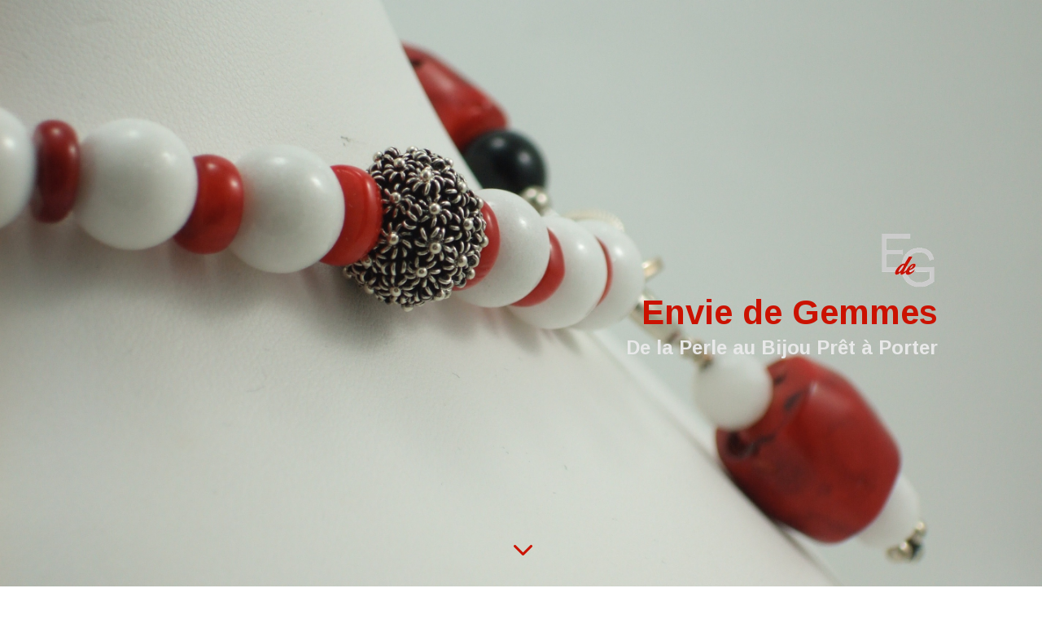

--- FILE ---
content_type: text/html; charset=UTF-8
request_url: https://www.enviedegemmes.com/
body_size: 8386
content:
<!DOCTYPE html>
<!--[if IE 6]>
<html id="ie6" lang="fr-FR">
<![endif]-->
<!--[if IE 7]>
<html id="ie7" lang="fr-FR">
<![endif]-->
<!--[if IE 8]>
<html id="ie8" lang="fr-FR">
<![endif]-->
<!--[if !(IE 6) | !(IE 7) | !(IE 8)  ]><!-->
<html lang="fr-FR">
<!--<![endif]-->
<head>
	<meta charset="UTF-8" />
			
	
	<link rel="pingback" href="https://www.enviedegemmes.com/xmlrpc.php" />

		<!--[if lt IE 9]>
	<script src="https://www.enviedegemmes.com/wp-content/themes/Divi/js/html5.js" type="text/javascript"></script>
	<![endif]-->

	<script type="text/javascript">
		document.documentElement.className = 'js';
	</script>

	<title>Envie de Gemmes | De la Perle au Bijou Prêt à Porter</title>
<link rel='dns-prefetch' href='//fonts.googleapis.com' />
<link rel='dns-prefetch' href='//s.w.org' />
<link rel="alternate" type="application/rss+xml" title="Envie de Gemmes &raquo; Flux" href="https://www.enviedegemmes.com/feed/" />
<link rel="alternate" type="application/rss+xml" title="Envie de Gemmes &raquo; Flux des commentaires" href="https://www.enviedegemmes.com/comments/feed/" />
		<script type="text/javascript">
			window._wpemojiSettings = {"baseUrl":"https:\/\/s.w.org\/images\/core\/emoji\/2\/72x72\/","ext":".png","svgUrl":"https:\/\/s.w.org\/images\/core\/emoji\/2\/svg\/","svgExt":".svg","source":{"concatemoji":"https:\/\/www.enviedegemmes.com\/wp-includes\/js\/wp-emoji-release.min.js?ver=4.6.29"}};
			!function(e,o,t){var a,n,r;function i(e){var t=o.createElement("script");t.src=e,t.type="text/javascript",o.getElementsByTagName("head")[0].appendChild(t)}for(r=Array("simple","flag","unicode8","diversity","unicode9"),t.supports={everything:!0,everythingExceptFlag:!0},n=0;n<r.length;n++)t.supports[r[n]]=function(e){var t,a,n=o.createElement("canvas"),r=n.getContext&&n.getContext("2d"),i=String.fromCharCode;if(!r||!r.fillText)return!1;switch(r.textBaseline="top",r.font="600 32px Arial",e){case"flag":return(r.fillText(i(55356,56806,55356,56826),0,0),n.toDataURL().length<3e3)?!1:(r.clearRect(0,0,n.width,n.height),r.fillText(i(55356,57331,65039,8205,55356,57096),0,0),a=n.toDataURL(),r.clearRect(0,0,n.width,n.height),r.fillText(i(55356,57331,55356,57096),0,0),a!==n.toDataURL());case"diversity":return r.fillText(i(55356,57221),0,0),a=(t=r.getImageData(16,16,1,1).data)[0]+","+t[1]+","+t[2]+","+t[3],r.fillText(i(55356,57221,55356,57343),0,0),a!=(t=r.getImageData(16,16,1,1).data)[0]+","+t[1]+","+t[2]+","+t[3];case"simple":return r.fillText(i(55357,56835),0,0),0!==r.getImageData(16,16,1,1).data[0];case"unicode8":return r.fillText(i(55356,57135),0,0),0!==r.getImageData(16,16,1,1).data[0];case"unicode9":return r.fillText(i(55358,56631),0,0),0!==r.getImageData(16,16,1,1).data[0]}return!1}(r[n]),t.supports.everything=t.supports.everything&&t.supports[r[n]],"flag"!==r[n]&&(t.supports.everythingExceptFlag=t.supports.everythingExceptFlag&&t.supports[r[n]]);t.supports.everythingExceptFlag=t.supports.everythingExceptFlag&&!t.supports.flag,t.DOMReady=!1,t.readyCallback=function(){t.DOMReady=!0},t.supports.everything||(a=function(){t.readyCallback()},o.addEventListener?(o.addEventListener("DOMContentLoaded",a,!1),e.addEventListener("load",a,!1)):(e.attachEvent("onload",a),o.attachEvent("onreadystatechange",function(){"complete"===o.readyState&&t.readyCallback()})),(a=t.source||{}).concatemoji?i(a.concatemoji):a.wpemoji&&a.twemoji&&(i(a.twemoji),i(a.wpemoji)))}(window,document,window._wpemojiSettings);
		</script>
		<meta content="Divi v.3.0.21" name="generator"/><style type="text/css">
img.wp-smiley,
img.emoji {
	display: inline !important;
	border: none !important;
	box-shadow: none !important;
	height: 1em !important;
	width: 1em !important;
	margin: 0 .07em !important;
	vertical-align: -0.1em !important;
	background: none !important;
	padding: 0 !important;
}
</style>
<link rel='stylesheet' id='woocommerce-layout-css'  href='//www.enviedegemmes.com/wp-content/plugins/woocommerce/assets/css/woocommerce-layout.css?ver=2.6.8' type='text/css' media='all' />
<link rel='stylesheet' id='woocommerce-smallscreen-css'  href='//www.enviedegemmes.com/wp-content/plugins/woocommerce/assets/css/woocommerce-smallscreen.css?ver=2.6.8' type='text/css' media='only screen and (max-width: 768px)' />
<link rel='stylesheet' id='woocommerce-general-css'  href='//www.enviedegemmes.com/wp-content/plugins/woocommerce/assets/css/woocommerce.css?ver=2.6.8' type='text/css' media='all' />
<link rel='stylesheet' id='divi-fonts-css'  href='https://fonts.googleapis.com/css?family=Open+Sans:300italic,400italic,600italic,700italic,800italic,400,300,600,700,800&#038;subset=latin,latin-ext' type='text/css' media='all' />
<link rel='stylesheet' id='et-gf-arimo-css'  href='https://fonts.googleapis.com/css?family=Arimo:400,400italic,700italic,700&#038;subset=latin,cyrillic-ext,latin-ext,greek-ext,cyrillic,greek,vietnamese' type='text/css' media='all' />
<link rel='stylesheet' id='divi-style-css'  href='https://www.enviedegemmes.com/wp-content/themes/Divi/style.css?ver=3.0.21' type='text/css' media='all' />
<link rel='stylesheet' id='et-shortcodes-css-css'  href='https://www.enviedegemmes.com/wp-content/themes/Divi/epanel/shortcodes/css/shortcodes.css?ver=3.0.21' type='text/css' media='all' />
<link rel='stylesheet' id='et-shortcodes-responsive-css-css'  href='https://www.enviedegemmes.com/wp-content/themes/Divi/epanel/shortcodes/css/shortcodes_responsive.css?ver=3.0.21' type='text/css' media='all' />
<link rel='stylesheet' id='magnific-popup-css'  href='https://www.enviedegemmes.com/wp-content/themes/Divi/includes/builder/styles/magnific_popup.css?ver=3.0.21' type='text/css' media='all' />
<script type='text/javascript' src='https://www.enviedegemmes.com/wp-includes/js/jquery/jquery.js?ver=1.12.4'></script>
<script type='text/javascript' src='https://www.enviedegemmes.com/wp-includes/js/jquery/jquery-migrate.min.js?ver=1.4.1'></script>
<link rel='https://api.w.org/' href='https://www.enviedegemmes.com/wp-json/' />
<link rel="EditURI" type="application/rsd+xml" title="RSD" href="https://www.enviedegemmes.com/xmlrpc.php?rsd" />
<link rel="wlwmanifest" type="application/wlwmanifest+xml" href="https://www.enviedegemmes.com/wp-includes/wlwmanifest.xml" /> 
<meta name="generator" content="WordPress 4.6.29" />
<meta name="generator" content="WooCommerce 2.6.8" />
<link rel="canonical" href="https://www.enviedegemmes.com/" />
<link rel='shortlink' href='https://www.enviedegemmes.com/' />
<link rel="alternate" type="application/json+oembed" href="https://www.enviedegemmes.com/wp-json/oembed/1.0/embed?url=https%3A%2F%2Fwww.enviedegemmes.com%2F" />
<link rel="alternate" type="text/xml+oembed" href="https://www.enviedegemmes.com/wp-json/oembed/1.0/embed?url=https%3A%2F%2Fwww.enviedegemmes.com%2F&#038;format=xml" />
<meta name="viewport" content="width=device-width, initial-scale=1.0, maximum-scale=1.0, user-scalable=0" />		<style id="theme-customizer-css">
													.woocommerce #respond input#submit, .woocommerce-page #respond input#submit, .woocommerce #content input.button, .woocommerce-page #content input.button, .woocommerce-message, .woocommerce-error, .woocommerce-info { background: #cb1200 !important; }
			#et_search_icon:hover, .mobile_menu_bar:before, .mobile_menu_bar:after, .et_toggle_slide_menu:after, .et-social-icon a:hover, .et_pb_sum, .et_pb_pricing li a, .et_pb_pricing_table_button, .et_overlay:before, .entry-summary p.price ins, .woocommerce div.product span.price, .woocommerce-page div.product span.price, .woocommerce #content div.product span.price, .woocommerce-page #content div.product span.price, .woocommerce div.product p.price, .woocommerce-page div.product p.price, .woocommerce #content div.product p.price, .woocommerce-page #content div.product p.price, .et_pb_member_social_links a:hover, .woocommerce .star-rating span:before, .woocommerce-page .star-rating span:before, .et_pb_widget li a:hover, .et_pb_filterable_portfolio .et_pb_portfolio_filters li a.active, .et_pb_filterable_portfolio .et_pb_portofolio_pagination ul li a.active, .et_pb_gallery .et_pb_gallery_pagination ul li a.active, .wp-pagenavi span.current, .wp-pagenavi a:hover, .nav-single a, .posted_in a { color: #cb1200; }
			.et_pb_contact_submit, .et_password_protected_form .et_submit_button, .et_pb_bg_layout_light .et_pb_newsletter_button, .comment-reply-link, .form-submit input, .et_pb_bg_layout_light .et_pb_promo_button, .et_pb_bg_layout_light .et_pb_more_button, .woocommerce a.button.alt, .woocommerce-page a.button.alt, .woocommerce button.button.alt, .woocommerce-page button.button.alt, .woocommerce input.button.alt, .woocommerce-page input.button.alt, .woocommerce #respond input#submit.alt, .woocommerce-page #respond input#submit.alt, .woocommerce #content input.button.alt, .woocommerce-page #content input.button.alt, .woocommerce a.button, .woocommerce-page a.button, .woocommerce button.button, .woocommerce-page button.button, .woocommerce input.button, .woocommerce-page input.button { color: #cb1200; }
			.footer-widget h4 { color: #cb1200; }
			.et-search-form, .nav li ul, .et_mobile_menu, .footer-widget li:before, .et_pb_pricing li:before, blockquote { border-color: #cb1200; }
			.et_pb_counter_amount, .et_pb_featured_table .et_pb_pricing_heading, .et_quote_content, .et_link_content, .et_audio_content, .et_pb_post_slider.et_pb_bg_layout_dark, .et_slide_in_menu_container { background-color: #cb1200; }
									a { color: #cb1200; }
							#main-header, #main-header .nav li ul, .et-search-form, #main-header .et_mobile_menu { background-color: rgba(255,255,255,0.85); }
											#top-header, #et-secondary-nav li ul { background-color: #cb1200; }
							#et-secondary-nav li ul { background-color: rgba(255,255,255,0.85); }
									#et-secondary-nav li ul a { color: #a8a8a8; }
							.et_header_style_centered .mobile_nav .select_page, .et_header_style_split .mobile_nav .select_page, .et_nav_text_color_light #top-menu > li > a, .et_nav_text_color_dark #top-menu > li > a, #top-menu a, .et_mobile_menu li a, .et_nav_text_color_light .et_mobile_menu li a, .et_nav_text_color_dark .et_mobile_menu li a, #et_search_icon:before, .et_search_form_container input, span.et_close_search_field:after, #et-top-navigation .et-cart-info { color: #a8a8a8; }
			.et_search_form_container input::-moz-placeholder { color: #a8a8a8; }
			.et_search_form_container input::-webkit-input-placeholder { color: #a8a8a8; }
			.et_search_form_container input:-ms-input-placeholder { color: #a8a8a8; }
											#top-menu li a { font-size: 13px; }
			body.et_vertical_nav .container.et_search_form_container .et-search-form input { font-size: 13px !important; }
		
		
													#main-footer .footer-widget h4 { color: #cb1200; }
							.footer-widget li:before { border-color: #cb1200; }
											#main-header { box-shadow: none; }
							.et-fixed-header#main-header { box-shadow: none !important; }
								
		
																														
		@media only screen and ( min-width: 981px ) {
																												.et_header_style_left #et-top-navigation, .et_header_style_split #et-top-navigation  { padding: 45px 0 0 0; }
				.et_header_style_left #et-top-navigation nav > ul > li > a, .et_header_style_split #et-top-navigation nav > ul > li > a { padding-bottom: 45px; }
				.et_header_style_split .centered-inline-logo-wrap { width: 89px; margin: -89px 0; }
				.et_header_style_split .centered-inline-logo-wrap #logo { max-height: 89px; }
				.et_pb_svg_logo.et_header_style_split .centered-inline-logo-wrap #logo { height: 89px; }
				.et_header_style_centered #top-menu > li > a { padding-bottom: 16px; }
				.et_header_style_slide #et-top-navigation, .et_header_style_fullscreen #et-top-navigation { padding: 36px 0 36px 0 !important; }
									.et_header_style_centered #main-header .logo_container { height: 89px; }
																										.et_header_style_centered.et_hide_primary_logo #main-header:not(.et-fixed-header) .logo_container, .et_header_style_centered.et_hide_fixed_logo #main-header.et-fixed-header .logo_container { height: 16.02px; }
										.et_header_style_left .et-fixed-header #et-top-navigation, .et_header_style_split .et-fixed-header #et-top-navigation { padding: 21px 0 0 0; }
				.et_header_style_left .et-fixed-header #et-top-navigation nav > ul > li > a, .et_header_style_split .et-fixed-header #et-top-navigation nav > ul > li > a  { padding-bottom: 21px; }
				.et_header_style_centered header#main-header.et-fixed-header .logo_container { height: 42px; }
				.et_header_style_split .et-fixed-header .centered-inline-logo-wrap { width: 42px; margin: -42px 0;  }
				.et_header_style_split .et-fixed-header .centered-inline-logo-wrap #logo { max-height: 42px; }
				.et_pb_svg_logo.et_header_style_split .et-fixed-header .centered-inline-logo-wrap #logo { height: 42px; }
				.et_header_style_slide .et-fixed-header #et-top-navigation, .et_header_style_fullscreen .et-fixed-header #et-top-navigation { padding: 12px 0 12px 0 !important; }
													.et-fixed-header#top-header, .et-fixed-header#top-header #et-secondary-nav li ul { background-color: #cb1200; }
													.et-fixed-header #top-menu li a { font-size: 13px; }
										.et-fixed-header #top-menu a, .et-fixed-header #et_search_icon:before, .et-fixed-header #et_top_search .et-search-form input, .et-fixed-header .et_search_form_container input, .et-fixed-header .et_close_search_field:after, .et-fixed-header #et-top-navigation .et-cart-info { color: #a8a8a8 !important; }
				.et-fixed-header .et_search_form_container input::-moz-placeholder { color: #a8a8a8 !important; }
				.et-fixed-header .et_search_form_container input::-webkit-input-placeholder { color: #a8a8a8 !important; }
				.et-fixed-header .et_search_form_container input:-ms-input-placeholder { color: #a8a8a8 !important; }
										.et-fixed-header #top-menu li.current-menu-ancestor > a,
				.et-fixed-header #top-menu li.current-menu-item > a { color: #cb1200 !important; }
						
					}
					@media only screen and ( min-width: 1350px) {
				.et_pb_row { padding: 27px 0; }
				.et_pb_section { padding: 54px 0; }
				.single.et_pb_pagebuilder_layout.et_full_width_page .et_post_meta_wrapper { padding-top: 81px; }
				.et_pb_section.et_pb_section_first { padding-top: inherit; }
				.et_pb_fullwidth_section { padding: 0; }
			}
		
		@media only screen and ( max-width: 980px ) {
																				}
		@media only screen and ( max-width: 767px ) {
														}
	</style>

	
					<style class="et_primary_nav_font">
				#main-header,
				#et-top-navigation {
					font-family: 'Arimo', Helvetica, Arial, Lucida, sans-serif;				}
				</style>
			
	
	<style id="module-customizer-css">
			</style>

	<link rel="shortcut icon" href="http://www.enviedegemmes.com/wp-content/uploads/2016/09/Logo-EdeG.png" />		<style type="text/css">.recentcomments a{display:inline !important;padding:0 !important;margin:0 !important;}</style>
		<link rel="icon" href="https://www.enviedegemmes.com/wp-content/uploads/2016/09/Logo-EdeG-150x150.png" sizes="32x32" />
<link rel="icon" href="https://www.enviedegemmes.com/wp-content/uploads/2016/09/Logo-EdeG.png" sizes="192x192" />
<link rel="apple-touch-icon-precomposed" href="https://www.enviedegemmes.com/wp-content/uploads/2016/09/Logo-EdeG.png" />
<meta name="msapplication-TileImage" content="https://www.enviedegemmes.com/wp-content/uploads/2016/09/Logo-EdeG.png" />
</head>
<body class="home page page-id-57 page-template-default et_color_scheme_red et_pb_button_helper_class et_transparent_nav et_fixed_nav et_show_nav et_cover_background et_secondary_nav_enabled et_hide_nav et_pb_gutter osx et_pb_gutters3 et_primary_nav_dropdown_animation_fade et_secondary_nav_dropdown_animation_fade et_pb_footer_columns4 et_header_style_left et_pb_pagebuilder_layout et_right_sidebar et_divi_theme chrome">
	<div id="page-container">

			<div id="top-header">
			<div class="container clearfix">

			
				<div id="et-info">
									<span id="et-info-phone"></span>
				
									<a href="mailto:infos@enviedegemmes.com"><span id="et-info-email">infos@enviedegemmes.com</span></a>
				
								</div> <!-- #et-info -->

			
				<div id="et-secondary-menu">
				<a href="https://www.enviedegemmes.com/panier/" class="et-cart-info">
				<span>0 Items</span>
			</a>				</div> <!-- #et-secondary-menu -->

			</div> <!-- .container -->
		</div> <!-- #top-header -->
	
	
		<header id="main-header" data-height-onload="89">
			<div class="container clearfix et_menu_container">
							<div class="logo_container">
					<span class="logo_helper"></span>
					<a href="https://www.enviedegemmes.com/">
						<img src="http://www.enviedegemmes.com/wp-content/uploads/2016/09/Logo-EdeG.png" alt="Envie de Gemmes" id="logo" data-height-percentage="54" />
					</a>
				</div>
				<div id="et-top-navigation" data-height="89" data-fixed-height="42">
											<nav id="top-menu-nav">
						<ul id="top-menu" class="nav"><li id="menu-item-59" class="menu-item menu-item-type-post_type menu-item-object-page current-menu-item page_item page-item-57 current_page_item menu-item-59"><a href="https://www.enviedegemmes.com/">Accueil</a></li>
<li id="menu-item-66" class="menu-item menu-item-type-post_type menu-item-object-page menu-item-66"><a href="https://www.enviedegemmes.com/realisations/">Réalisations</a></li>
<li id="menu-item-68" class="menu-item menu-item-type-post_type menu-item-object-page menu-item-68"><a href="https://www.enviedegemmes.com/a-propos/">Qui sommes-nous</a></li>
<li id="menu-item-67" class="menu-item menu-item-type-post_type menu-item-object-page menu-item-67"><a href="https://www.enviedegemmes.com/nous-contacter/">Nous Contacter</a></li>
</ul>						</nav>
					
					
					
										<div id="et_top_search">
						<span id="et_search_icon"></span>
					</div>
					
					<div id="et_mobile_nav_menu">
				<div class="mobile_nav closed">
					<span class="select_page">Sélectionner une page</span>
					<span class="mobile_menu_bar mobile_menu_bar_toggle"></span>
				</div>
			</div>				</div> <!-- #et-top-navigation -->
			</div> <!-- .container -->
			<div class="et_search_outer">
				<div class="container et_search_form_container">
					<form role="search" method="get" class="et-search-form" action="https://www.enviedegemmes.com/">
					<input type="search" class="et-search-field" placeholder="Rechercher &hellip;" value="" name="s" title="Rechercher:" />					</form>
					<span class="et_close_search_field"></span>
				</div>
			</div>
		</header> <!-- #main-header -->

		<div id="et-main-area">
<div id="main-content">


			
				<article id="post-57" class="post-57 page type-page status-publish hentry">

				
					<div class="entry-content">
					<div class="et_pb_section et_pb_fullwidth_section  et_pb_section_0 et_section_regular">
				
				
					
					<section class="et_pb_fullwidth_header et_pb_fullscreen et_pb_module et_pb_bg_layout_light et_pb_text_align_right  et_pb_fullwidth_header_0">
				
				<div class="et_pb_fullwidth_header_container right">
					<div class="header-content-container center">
					<div class="header-content">
						<img src="http://www.enviedegemmes.com/wp-content/uploads/2016/09/EdeG-75.png" alt="Envie de Gemmes" title="Envie de Gemmes" />
						<h1>Envie de Gemmes</h1>
						<span class="et_pb_fullwidth_header_subhead">De la Perle au Bijou Prêt à Porter</span>
						 
						
					</div>
				</div>
					
				</div>
				<div class="et_pb_fullwidth_header_overlay"></div>
				<div class="et_pb_fullwidth_header_scroll"><a href="#"><span class="scroll-down et-pb-icon">&#x33;</span></a></div>
			</section>
				
			</div> <!-- .et_pb_section --><div class="et_pb_section et_pb_fullwidth_section  et_pb_section_1 et_pb_with_background et_section_regular">
				
				
					
					<section class="et_pb_fullwidth_header et_pb_module et_pb_bg_layout_dark et_pb_text_align_center  et_pb_fullwidth_header_1">
				
				<div class="et_pb_fullwidth_header_container center">
					<div class="header-content-container center">
					<div class="header-content">
						
						<h1>Quand la création se met au service des femmes d'exception</h1>
						
						 
						
					</div>
				</div>
					
				</div>
				<div class="et_pb_fullwidth_header_overlay"></div>
				<div class="et_pb_fullwidth_header_scroll"></div>
			</section>
				
			</div> <!-- .et_pb_section --><div class="et_pb_section  et_pb_section_2 et_section_regular">
				
				
					
					<div class=" et_pb_row et_pb_row_0">
				
				<div class="et_pb_column et_pb_column_1_4  et_pb_column_0">
				
				<div class="et_pb_blurb et_pb_module et_pb_bg_layout_light et_pb_text_align_center  et_pb_blurb_0 et_pb_blurb_position_top">
				<div class="et_pb_blurb_content">
					<div class="et_pb_main_blurb_image"><span class="et-pb-icon et-waypoint et_pb_animation_top et-pb-icon-circle et-pb-icon-circle-border" style="color: #a8a8a8; background-color: #ffffff; border-color: #e0e0e0;">&#xe0f8;</span></div>
					<div class="et_pb_blurb_container">
						<h4>Pièces Uniques</h4>
						
<p>Né de la passion des Bijoux et des Pierres fines, l&rsquo;atelier Envie de Gemmes s&rsquo;attache à créer des Pièces Uniques, Modernes et Originales.</p>

					</div>
				</div> <!-- .et_pb_blurb_content -->
			</div> <!-- .et_pb_blurb -->
			</div> <!-- .et_pb_column --><div class="et_pb_column et_pb_column_1_4  et_pb_column_1">
				
				<div class="et_pb_blurb et_pb_module et_pb_bg_layout_light et_pb_text_align_center  et_pb_blurb_1 et_pb_blurb_position_top">
				<div class="et_pb_blurb_content">
					<div class="et_pb_main_blurb_image"><span class="et-pb-icon et-waypoint et_pb_animation_top et-pb-icon-circle et-pb-icon-circle-border" style="color: #a8a8a8; background-color: #ffffff; border-color: #e0e0e0;">&#xe078;</span></div>
					<div class="et_pb_blurb_container">
						<h4>Design et Qualité</h4>
						
<p>Exaltation des Pierres Naturelles la collection évolue avec les saisons, la mode et les envies sans jamais transiger sur le Design et la Qualité.</p>

					</div>
				</div> <!-- .et_pb_blurb_content -->
			</div> <!-- .et_pb_blurb -->
			</div> <!-- .et_pb_column --><div class="et_pb_column et_pb_column_1_4  et_pb_column_2">
				
				<div class="et_pb_blurb et_pb_module et_pb_bg_layout_light et_pb_text_align_center  et_pb_blurb_2 et_pb_blurb_position_top">
				<div class="et_pb_blurb_content">
					<div class="et_pb_main_blurb_image"><span class="et-pb-icon et-waypoint et_pb_animation_top et-pb-icon-circle et-pb-icon-circle-border" style="color: #a8a8a8; background-color: #ffffff; border-color: #e0e0e0;">&#xe035;</span></div>
					<div class="et_pb_blurb_container">
						<h4>Sur mesure</h4>
						
<p>L&rsquo;atelier Envie de Gemmes souhaite proposer des bijoux au plus prêt de la personnalité de ses clientes et n&rsquo;hésite pas à travailler à la demande afin de sublimer une tenue.</p>

					</div>
				</div> <!-- .et_pb_blurb_content -->
			</div> <!-- .et_pb_blurb -->
			</div> <!-- .et_pb_column --><div class="et_pb_column et_pb_column_1_4  et_pb_column_3">
				
				<div class="et_pb_blurb et_pb_module et_pb_bg_layout_light et_pb_text_align_center  et_pb_blurb_3 et_pb_blurb_position_top">
				<div class="et_pb_blurb_content">
					<div class="et_pb_main_blurb_image"><span class="et-pb-icon et-waypoint et_pb_animation_top et-pb-icon-circle et-pb-icon-circle-border" style="color: #a8a8a8; background-color: #ffffff; border-color: #e0e0e0;">&#xe005;</span></div>
					<div class="et_pb_blurb_container">
						<h4>Pierres Naturelles</h4>
						
<p>Passionnée de Pierres et Objets d&rsquo;Art, l&rsquo;atelier Envie de Gemmes s&rsquo;efforce à proposer exclusivement des Bijoux à base de Pierres Naturelles non Teintées.</p>

					</div>
				</div> <!-- .et_pb_blurb_content -->
			</div> <!-- .et_pb_blurb -->
			</div> <!-- .et_pb_column -->
					
			</div> <!-- .et_pb_row -->
				
			</div> <!-- .et_pb_section --><div class="et_pb_section  et_pb_section_3 et_section_regular">
				
				
					
					<div class=" et_pb_row et_pb_row_1 et_pb_gutters1 et_pb_row_fullwidth">
				
				<div class="et_pb_column et_pb_column_1_3  et_pb_column_4">
				
				<div class="et_pb_module et-waypoint et_pb_image et_pb_animation_fade_in et_pb_image_0 et_always_center_on_mobile">
				<img src="http://www.enviedegemmes.com/wp-content/uploads/2016/09/03b-Opalescence.jpg" alt="Tour de Cou Opalescent" title="Tour de Cou Opalescent" />
			
			</div>
			</div> <!-- .et_pb_column --><div class="et_pb_column et_pb_column_1_3  et_pb_column_5">
				
				<div class="et_pb_module et-waypoint et_pb_image et_pb_animation_fade_in et_pb_image_1 et_always_center_on_mobile">
				<img src="http://www.enviedegemmes.com/wp-content/uploads/2016/09/07b-En-Bleu-et-Noir.jpg" alt="Sautoir en Bleu et Noir" title="Sautoir en Bleu et Noir" />
			
			</div>
			</div> <!-- .et_pb_column --><div class="et_pb_column et_pb_column_1_3  et_pb_column_6">
				
				<div class="et_pb_module et-waypoint et_pb_image et_pb_animation_left et_pb_image_2 et_always_center_on_mobile">
				<img src="http://www.enviedegemmes.com/wp-content/uploads/2016/09/06b-Contraste.jpg" alt="Tour de Cou Obsidienne" title="Tour de Cou Obsidienne" />
			
			</div>
			</div> <!-- .et_pb_column -->
					
			</div> <!-- .et_pb_row --><div class=" et_pb_row et_pb_row_2 et_pb_gutters1 et_pb_row_fullwidth">
				
				<div class="et_pb_column et_pb_column_1_3  et_pb_column_7">
				
				<div class="et_pb_module et-waypoint et_pb_image et_pb_animation_fade_in et_pb_image_3 et_always_center_on_mobile">
				<img src="http://www.enviedegemmes.com/wp-content/uploads/2016/09/01b-Transparences.jpg" alt="Tour de Cou en Quartz" title="Tour de Cou en Quartz" />
			
			</div>
			</div> <!-- .et_pb_column --><div class="et_pb_column et_pb_column_1_3  et_pb_column_8">
				
				<div class="et_pb_module et-waypoint et_pb_image et_pb_animation_fade_in et_pb_image_4 et_always_center_on_mobile">
				<img src="http://www.enviedegemmes.com/wp-content/uploads/2016/09/09b-Souss.jpg" alt="Parure" title="Parure" />
			
			</div>
			</div> <!-- .et_pb_column --><div class="et_pb_column et_pb_column_1_3  et_pb_column_9">
				
				<div class="et_pb_module et-waypoint et_pb_image et_pb_animation_fade_in et_pb_image_5 et_always_center_on_mobile">
				<img src="http://www.enviedegemmes.com/wp-content/uploads/2016/09/02b-Vanda.jpg" alt="Tour de Cou Améthyste" title="Tour de Cou Améthyste" />
			
			</div>
			</div> <!-- .et_pb_column -->
					
			</div> <!-- .et_pb_row -->
				
			</div> <!-- .et_pb_section --><div class="et_pb_section  et_pb_section_4 et_pb_with_background et_section_regular">
				
				
					
					<div class=" et_pb_row et_pb_row_3">
				
				<div class="et_pb_column et_pb_column_4_4  et_pb_column_10">
				
				<div class="et_pb_promo et_pb_module et_pb_bg_layout_dark et_pb_text_align_center  et_pb_cta_0" style="background-color: #cb1200;">
				<div class="et_pb_promo_description">
					<h2>Envie de Bijoux ? Envie de Gemmes ?</h2>
					
<p>Nous serons toujours heureux de vous répondre au mieux.</p>

				</div>
				<a class="et_pb_promo_button et_pb_button" href="http://www.enviedegemmes.com/nous-contacter/">Contactez Nous</a>
			</div>
			</div> <!-- .et_pb_column -->
					
			</div> <!-- .et_pb_row -->
				
			</div> <!-- .et_pb_section -->
					</div> <!-- .entry-content -->

				
				</article> <!-- .et_pb_post -->

			

</div> <!-- #main-content -->


			<footer id="main-footer">
				

		
				<div id="footer-bottom">
					<div class="container clearfix">
				<ul class="et-social-icons">

	<li class="et-social-icon et-social-facebook">
		<a href="#" class="icon">
			<span>Facebook</span>
		</a>
	</li>
	<li class="et-social-icon et-social-rss">
		<a href="https://www.enviedegemmes.com/feed/" class="icon">
			<span>RSS</span>
		</a>
	</li>

</ul><p id="footer-info">Design de <a href="http://www.elegantthemes.com" title="Premium WordPress Themes">Elegant Themes</a> | Propulsé par <a href="http://www.wordpress.org">WordPress</a></p>					</div>	<!-- .container -->
				</div>
			</footer> <!-- #main-footer -->
		</div> <!-- #et-main-area -->


	</div> <!-- #page-container -->

	<style type="text/css" id="et-builder-advanced-style">
				
.et_pb_image_3 { text-align: center; }
.et_pb_image_2 { text-align: center; }
.et_pb_image_4 { text-align: center; }
.et_pb_image_5 { text-align: center; }
.et_pb_cta_0.et_pb_promo h2 { font-family: 'Arimo', Helvetica, Arial, Lucida, sans-serif !important; }
.et_pb_section_4.et_pb_section { background-color:#cb1200 !important; }
.et_pb_image_1 { text-align: center; }
.et_pb_image_0 { text-align: center; }
.et_pb_fullwidth_header_0.et_pb_fullwidth_header .et_pb_fullwidth_header_scroll a .et-pb-icon { color: #cb1200; }
.et_pb_fullwidth_header_0.et_pb_fullwidth_header .et_pb_fullwidth_header_subhead { font-family: 'Arimo', Helvetica, Arial, Lucida, sans-serif; font-weight: bold;font-size: 24px; color: #e8e8e8 !important; }
.et_pb_fullwidth_header_0.et_pb_fullwidth_header { background-image: url(http://www.enviedegemmes.com/wp-content/uploads/2016/09/DSCF4873.jpg); }
.et_pb_section_1.et_pb_section { background-color:#f7f7f7 !important; }
.et_pb_fullwidth_header_1.et_pb_fullwidth_header { background-color: #cb1200; }
.et_pb_fullwidth_header_1.et_pb_fullwidth_header .header-content h1 { font-family: 'Arimo', Helvetica, Arial, Lucida, sans-serif;font-size: 24px; }
.et_pb_fullwidth_header_0.et_pb_fullwidth_header .header-content h1 { font-family: 'Arimo', Helvetica, Arial, Lucida, sans-serif; font-weight: bold;font-size: 42px; color: #cb1200 !important; }

@media only screen and ( min-width: 981px ) {
	.et_pb_section_4.et_pb_section { padding-top: 0px; padding-right: 0px; padding-bottom: 0px; padding-left: 0px; }
	.et_pb_row_2.et_pb_row { padding-top: 0px; padding-right: 0px; padding-bottom: 0px; padding-left: 0px; }
	.et_pb_row_1.et_pb_row { padding-top: 0px; padding-right: 0px; padding-bottom: 0px; padding-left: 0px; }
	.et_pb_section_3.et_pb_section { padding-top: 0px; padding-bottom: 0px; }
}
			</style><style type="text/css" id="et-builder-page-custom-style">
				 .et_pb_bg_layout_dark { color: #ffffff !important; } .page.et_pb_pagebuilder_layout #main-content { background-color: rgba(255,255,255,0); } .et_pb_section { background-color: #ffffff; }
			</style><script type='text/javascript' src='https://www.enviedegemmes.com/wp-content/themes/Divi/includes/builder/scripts/frontend-builder-global-functions.js?ver=3.0.21'></script>
<script type='text/javascript'>
/* <![CDATA[ */
var wc_add_to_cart_params = {"ajax_url":"\/wp-admin\/admin-ajax.php","wc_ajax_url":"\/?wc-ajax=%%endpoint%%","i18n_view_cart":"Voir Panier","cart_url":"https:\/\/www.enviedegemmes.com\/panier\/","is_cart":"","cart_redirect_after_add":"no"};
/* ]]> */
</script>
<script type='text/javascript' src='//www.enviedegemmes.com/wp-content/plugins/woocommerce/assets/js/frontend/add-to-cart.min.js?ver=2.6.8'></script>
<script type='text/javascript' src='//www.enviedegemmes.com/wp-content/plugins/woocommerce/assets/js/jquery-blockui/jquery.blockUI.min.js?ver=2.70'></script>
<script type='text/javascript'>
/* <![CDATA[ */
var woocommerce_params = {"ajax_url":"\/wp-admin\/admin-ajax.php","wc_ajax_url":"\/?wc-ajax=%%endpoint%%"};
/* ]]> */
</script>
<script type='text/javascript' src='//www.enviedegemmes.com/wp-content/plugins/woocommerce/assets/js/frontend/woocommerce.min.js?ver=2.6.8'></script>
<script type='text/javascript' src='//www.enviedegemmes.com/wp-content/plugins/woocommerce/assets/js/jquery-cookie/jquery.cookie.min.js?ver=1.4.1'></script>
<script type='text/javascript'>
/* <![CDATA[ */
var wc_cart_fragments_params = {"ajax_url":"\/wp-admin\/admin-ajax.php","wc_ajax_url":"\/?wc-ajax=%%endpoint%%","fragment_name":"wc_fragments"};
/* ]]> */
</script>
<script type='text/javascript' src='//www.enviedegemmes.com/wp-content/plugins/woocommerce/assets/js/frontend/cart-fragments.min.js?ver=2.6.8'></script>
<script type='text/javascript' src='https://www.enviedegemmes.com/wp-content/themes/Divi/includes/builder/scripts/jquery.mobile.custom.min.js?ver=3.0.21'></script>
<script type='text/javascript' src='https://www.enviedegemmes.com/wp-content/themes/Divi/js/custom.js?ver=3.0.21'></script>
<script type='text/javascript' src='https://www.enviedegemmes.com/wp-content/themes/Divi/includes/builder/scripts/jquery.fitvids.js?ver=3.0.21'></script>
<script type='text/javascript' src='https://www.enviedegemmes.com/wp-content/themes/Divi/includes/builder/scripts/waypoints.min.js?ver=3.0.21'></script>
<script type='text/javascript' src='https://www.enviedegemmes.com/wp-content/themes/Divi/includes/builder/scripts/jquery.magnific-popup.js?ver=3.0.21'></script>
<script type='text/javascript'>
/* <![CDATA[ */
var et_pb_custom = {"ajaxurl":"https:\/\/www.enviedegemmes.com\/wp-admin\/admin-ajax.php","images_uri":"https:\/\/www.enviedegemmes.com\/wp-content\/themes\/Divi\/images","builder_images_uri":"https:\/\/www.enviedegemmes.com\/wp-content\/themes\/Divi\/includes\/builder\/images","et_frontend_nonce":"df11106478","subscription_failed":"Veuillez v\u00e9rifier les champs ci-dessous pour vous assurer que vous avez entr\u00e9 les informations correctes.","et_ab_log_nonce":"9e0348a313","fill_message":"S'il vous pla\u00eet, remplissez les champs suivants:","contact_error_message":"Veuillez corriger les erreurs suivantes :","invalid":"E-mail non valide","captcha":"Captcha","prev":"Pr\u00e9c\u00e9dent","previous":"Pr\u00e9c\u00e9dente","next":"Prochaine","wrong_captcha":"Vous avez entr\u00e9 le mauvais num\u00e9ro dans le captcha.","is_builder_plugin_used":"","is_divi_theme_used":"1","widget_search_selector":".widget_search","is_ab_testing_active":"","page_id":"57","unique_test_id":"","ab_bounce_rate":"5","is_cache_plugin_active":"no","is_shortcode_tracking":""};
/* ]]> */
</script>
<script type='text/javascript' src='https://www.enviedegemmes.com/wp-content/themes/Divi/includes/builder/scripts/frontend-builder-scripts.js?ver=3.0.21'></script>
<script type='text/javascript' src='https://www.enviedegemmes.com/wp-includes/js/wp-embed.min.js?ver=4.6.29'></script>
</body>
</html>